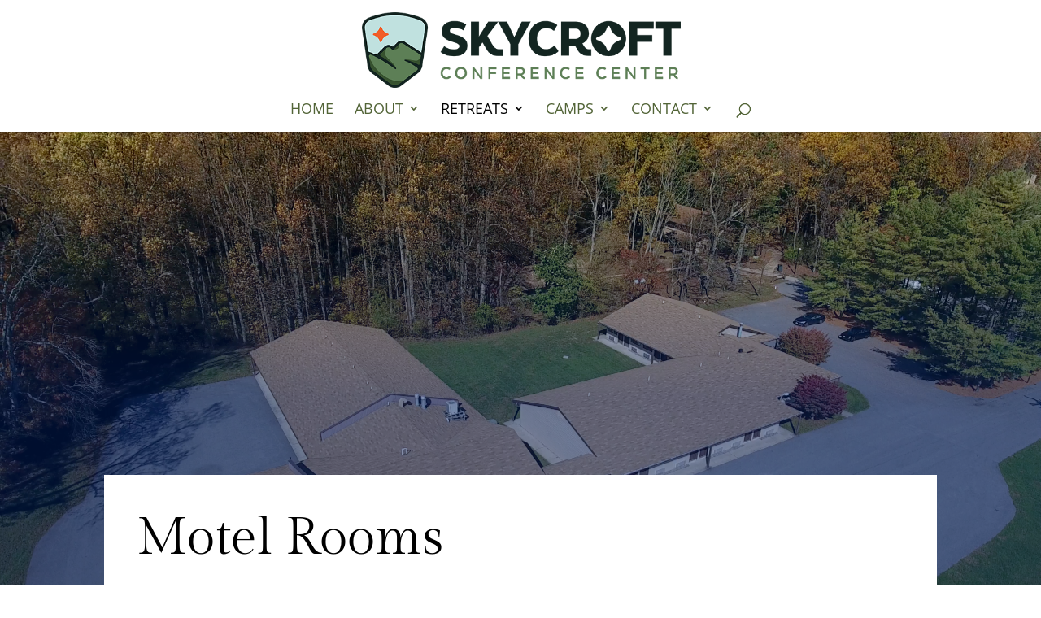

--- FILE ---
content_type: text/html; charset=utf-8
request_url: https://www.google.com/recaptcha/api2/anchor?ar=1&k=6LeS8hMqAAAAANbwLZLEuWyDcNl9spSrxuXR4hMa&co=aHR0cHM6Ly9za3ljcm9mdC5vcmc6NDQz&hl=en&v=N67nZn4AqZkNcbeMu4prBgzg&size=invisible&anchor-ms=20000&execute-ms=30000&cb=4feq9u4puxz
body_size: 48674
content:
<!DOCTYPE HTML><html dir="ltr" lang="en"><head><meta http-equiv="Content-Type" content="text/html; charset=UTF-8">
<meta http-equiv="X-UA-Compatible" content="IE=edge">
<title>reCAPTCHA</title>
<style type="text/css">
/* cyrillic-ext */
@font-face {
  font-family: 'Roboto';
  font-style: normal;
  font-weight: 400;
  font-stretch: 100%;
  src: url(//fonts.gstatic.com/s/roboto/v48/KFO7CnqEu92Fr1ME7kSn66aGLdTylUAMa3GUBHMdazTgWw.woff2) format('woff2');
  unicode-range: U+0460-052F, U+1C80-1C8A, U+20B4, U+2DE0-2DFF, U+A640-A69F, U+FE2E-FE2F;
}
/* cyrillic */
@font-face {
  font-family: 'Roboto';
  font-style: normal;
  font-weight: 400;
  font-stretch: 100%;
  src: url(//fonts.gstatic.com/s/roboto/v48/KFO7CnqEu92Fr1ME7kSn66aGLdTylUAMa3iUBHMdazTgWw.woff2) format('woff2');
  unicode-range: U+0301, U+0400-045F, U+0490-0491, U+04B0-04B1, U+2116;
}
/* greek-ext */
@font-face {
  font-family: 'Roboto';
  font-style: normal;
  font-weight: 400;
  font-stretch: 100%;
  src: url(//fonts.gstatic.com/s/roboto/v48/KFO7CnqEu92Fr1ME7kSn66aGLdTylUAMa3CUBHMdazTgWw.woff2) format('woff2');
  unicode-range: U+1F00-1FFF;
}
/* greek */
@font-face {
  font-family: 'Roboto';
  font-style: normal;
  font-weight: 400;
  font-stretch: 100%;
  src: url(//fonts.gstatic.com/s/roboto/v48/KFO7CnqEu92Fr1ME7kSn66aGLdTylUAMa3-UBHMdazTgWw.woff2) format('woff2');
  unicode-range: U+0370-0377, U+037A-037F, U+0384-038A, U+038C, U+038E-03A1, U+03A3-03FF;
}
/* math */
@font-face {
  font-family: 'Roboto';
  font-style: normal;
  font-weight: 400;
  font-stretch: 100%;
  src: url(//fonts.gstatic.com/s/roboto/v48/KFO7CnqEu92Fr1ME7kSn66aGLdTylUAMawCUBHMdazTgWw.woff2) format('woff2');
  unicode-range: U+0302-0303, U+0305, U+0307-0308, U+0310, U+0312, U+0315, U+031A, U+0326-0327, U+032C, U+032F-0330, U+0332-0333, U+0338, U+033A, U+0346, U+034D, U+0391-03A1, U+03A3-03A9, U+03B1-03C9, U+03D1, U+03D5-03D6, U+03F0-03F1, U+03F4-03F5, U+2016-2017, U+2034-2038, U+203C, U+2040, U+2043, U+2047, U+2050, U+2057, U+205F, U+2070-2071, U+2074-208E, U+2090-209C, U+20D0-20DC, U+20E1, U+20E5-20EF, U+2100-2112, U+2114-2115, U+2117-2121, U+2123-214F, U+2190, U+2192, U+2194-21AE, U+21B0-21E5, U+21F1-21F2, U+21F4-2211, U+2213-2214, U+2216-22FF, U+2308-230B, U+2310, U+2319, U+231C-2321, U+2336-237A, U+237C, U+2395, U+239B-23B7, U+23D0, U+23DC-23E1, U+2474-2475, U+25AF, U+25B3, U+25B7, U+25BD, U+25C1, U+25CA, U+25CC, U+25FB, U+266D-266F, U+27C0-27FF, U+2900-2AFF, U+2B0E-2B11, U+2B30-2B4C, U+2BFE, U+3030, U+FF5B, U+FF5D, U+1D400-1D7FF, U+1EE00-1EEFF;
}
/* symbols */
@font-face {
  font-family: 'Roboto';
  font-style: normal;
  font-weight: 400;
  font-stretch: 100%;
  src: url(//fonts.gstatic.com/s/roboto/v48/KFO7CnqEu92Fr1ME7kSn66aGLdTylUAMaxKUBHMdazTgWw.woff2) format('woff2');
  unicode-range: U+0001-000C, U+000E-001F, U+007F-009F, U+20DD-20E0, U+20E2-20E4, U+2150-218F, U+2190, U+2192, U+2194-2199, U+21AF, U+21E6-21F0, U+21F3, U+2218-2219, U+2299, U+22C4-22C6, U+2300-243F, U+2440-244A, U+2460-24FF, U+25A0-27BF, U+2800-28FF, U+2921-2922, U+2981, U+29BF, U+29EB, U+2B00-2BFF, U+4DC0-4DFF, U+FFF9-FFFB, U+10140-1018E, U+10190-1019C, U+101A0, U+101D0-101FD, U+102E0-102FB, U+10E60-10E7E, U+1D2C0-1D2D3, U+1D2E0-1D37F, U+1F000-1F0FF, U+1F100-1F1AD, U+1F1E6-1F1FF, U+1F30D-1F30F, U+1F315, U+1F31C, U+1F31E, U+1F320-1F32C, U+1F336, U+1F378, U+1F37D, U+1F382, U+1F393-1F39F, U+1F3A7-1F3A8, U+1F3AC-1F3AF, U+1F3C2, U+1F3C4-1F3C6, U+1F3CA-1F3CE, U+1F3D4-1F3E0, U+1F3ED, U+1F3F1-1F3F3, U+1F3F5-1F3F7, U+1F408, U+1F415, U+1F41F, U+1F426, U+1F43F, U+1F441-1F442, U+1F444, U+1F446-1F449, U+1F44C-1F44E, U+1F453, U+1F46A, U+1F47D, U+1F4A3, U+1F4B0, U+1F4B3, U+1F4B9, U+1F4BB, U+1F4BF, U+1F4C8-1F4CB, U+1F4D6, U+1F4DA, U+1F4DF, U+1F4E3-1F4E6, U+1F4EA-1F4ED, U+1F4F7, U+1F4F9-1F4FB, U+1F4FD-1F4FE, U+1F503, U+1F507-1F50B, U+1F50D, U+1F512-1F513, U+1F53E-1F54A, U+1F54F-1F5FA, U+1F610, U+1F650-1F67F, U+1F687, U+1F68D, U+1F691, U+1F694, U+1F698, U+1F6AD, U+1F6B2, U+1F6B9-1F6BA, U+1F6BC, U+1F6C6-1F6CF, U+1F6D3-1F6D7, U+1F6E0-1F6EA, U+1F6F0-1F6F3, U+1F6F7-1F6FC, U+1F700-1F7FF, U+1F800-1F80B, U+1F810-1F847, U+1F850-1F859, U+1F860-1F887, U+1F890-1F8AD, U+1F8B0-1F8BB, U+1F8C0-1F8C1, U+1F900-1F90B, U+1F93B, U+1F946, U+1F984, U+1F996, U+1F9E9, U+1FA00-1FA6F, U+1FA70-1FA7C, U+1FA80-1FA89, U+1FA8F-1FAC6, U+1FACE-1FADC, U+1FADF-1FAE9, U+1FAF0-1FAF8, U+1FB00-1FBFF;
}
/* vietnamese */
@font-face {
  font-family: 'Roboto';
  font-style: normal;
  font-weight: 400;
  font-stretch: 100%;
  src: url(//fonts.gstatic.com/s/roboto/v48/KFO7CnqEu92Fr1ME7kSn66aGLdTylUAMa3OUBHMdazTgWw.woff2) format('woff2');
  unicode-range: U+0102-0103, U+0110-0111, U+0128-0129, U+0168-0169, U+01A0-01A1, U+01AF-01B0, U+0300-0301, U+0303-0304, U+0308-0309, U+0323, U+0329, U+1EA0-1EF9, U+20AB;
}
/* latin-ext */
@font-face {
  font-family: 'Roboto';
  font-style: normal;
  font-weight: 400;
  font-stretch: 100%;
  src: url(//fonts.gstatic.com/s/roboto/v48/KFO7CnqEu92Fr1ME7kSn66aGLdTylUAMa3KUBHMdazTgWw.woff2) format('woff2');
  unicode-range: U+0100-02BA, U+02BD-02C5, U+02C7-02CC, U+02CE-02D7, U+02DD-02FF, U+0304, U+0308, U+0329, U+1D00-1DBF, U+1E00-1E9F, U+1EF2-1EFF, U+2020, U+20A0-20AB, U+20AD-20C0, U+2113, U+2C60-2C7F, U+A720-A7FF;
}
/* latin */
@font-face {
  font-family: 'Roboto';
  font-style: normal;
  font-weight: 400;
  font-stretch: 100%;
  src: url(//fonts.gstatic.com/s/roboto/v48/KFO7CnqEu92Fr1ME7kSn66aGLdTylUAMa3yUBHMdazQ.woff2) format('woff2');
  unicode-range: U+0000-00FF, U+0131, U+0152-0153, U+02BB-02BC, U+02C6, U+02DA, U+02DC, U+0304, U+0308, U+0329, U+2000-206F, U+20AC, U+2122, U+2191, U+2193, U+2212, U+2215, U+FEFF, U+FFFD;
}
/* cyrillic-ext */
@font-face {
  font-family: 'Roboto';
  font-style: normal;
  font-weight: 500;
  font-stretch: 100%;
  src: url(//fonts.gstatic.com/s/roboto/v48/KFO7CnqEu92Fr1ME7kSn66aGLdTylUAMa3GUBHMdazTgWw.woff2) format('woff2');
  unicode-range: U+0460-052F, U+1C80-1C8A, U+20B4, U+2DE0-2DFF, U+A640-A69F, U+FE2E-FE2F;
}
/* cyrillic */
@font-face {
  font-family: 'Roboto';
  font-style: normal;
  font-weight: 500;
  font-stretch: 100%;
  src: url(//fonts.gstatic.com/s/roboto/v48/KFO7CnqEu92Fr1ME7kSn66aGLdTylUAMa3iUBHMdazTgWw.woff2) format('woff2');
  unicode-range: U+0301, U+0400-045F, U+0490-0491, U+04B0-04B1, U+2116;
}
/* greek-ext */
@font-face {
  font-family: 'Roboto';
  font-style: normal;
  font-weight: 500;
  font-stretch: 100%;
  src: url(//fonts.gstatic.com/s/roboto/v48/KFO7CnqEu92Fr1ME7kSn66aGLdTylUAMa3CUBHMdazTgWw.woff2) format('woff2');
  unicode-range: U+1F00-1FFF;
}
/* greek */
@font-face {
  font-family: 'Roboto';
  font-style: normal;
  font-weight: 500;
  font-stretch: 100%;
  src: url(//fonts.gstatic.com/s/roboto/v48/KFO7CnqEu92Fr1ME7kSn66aGLdTylUAMa3-UBHMdazTgWw.woff2) format('woff2');
  unicode-range: U+0370-0377, U+037A-037F, U+0384-038A, U+038C, U+038E-03A1, U+03A3-03FF;
}
/* math */
@font-face {
  font-family: 'Roboto';
  font-style: normal;
  font-weight: 500;
  font-stretch: 100%;
  src: url(//fonts.gstatic.com/s/roboto/v48/KFO7CnqEu92Fr1ME7kSn66aGLdTylUAMawCUBHMdazTgWw.woff2) format('woff2');
  unicode-range: U+0302-0303, U+0305, U+0307-0308, U+0310, U+0312, U+0315, U+031A, U+0326-0327, U+032C, U+032F-0330, U+0332-0333, U+0338, U+033A, U+0346, U+034D, U+0391-03A1, U+03A3-03A9, U+03B1-03C9, U+03D1, U+03D5-03D6, U+03F0-03F1, U+03F4-03F5, U+2016-2017, U+2034-2038, U+203C, U+2040, U+2043, U+2047, U+2050, U+2057, U+205F, U+2070-2071, U+2074-208E, U+2090-209C, U+20D0-20DC, U+20E1, U+20E5-20EF, U+2100-2112, U+2114-2115, U+2117-2121, U+2123-214F, U+2190, U+2192, U+2194-21AE, U+21B0-21E5, U+21F1-21F2, U+21F4-2211, U+2213-2214, U+2216-22FF, U+2308-230B, U+2310, U+2319, U+231C-2321, U+2336-237A, U+237C, U+2395, U+239B-23B7, U+23D0, U+23DC-23E1, U+2474-2475, U+25AF, U+25B3, U+25B7, U+25BD, U+25C1, U+25CA, U+25CC, U+25FB, U+266D-266F, U+27C0-27FF, U+2900-2AFF, U+2B0E-2B11, U+2B30-2B4C, U+2BFE, U+3030, U+FF5B, U+FF5D, U+1D400-1D7FF, U+1EE00-1EEFF;
}
/* symbols */
@font-face {
  font-family: 'Roboto';
  font-style: normal;
  font-weight: 500;
  font-stretch: 100%;
  src: url(//fonts.gstatic.com/s/roboto/v48/KFO7CnqEu92Fr1ME7kSn66aGLdTylUAMaxKUBHMdazTgWw.woff2) format('woff2');
  unicode-range: U+0001-000C, U+000E-001F, U+007F-009F, U+20DD-20E0, U+20E2-20E4, U+2150-218F, U+2190, U+2192, U+2194-2199, U+21AF, U+21E6-21F0, U+21F3, U+2218-2219, U+2299, U+22C4-22C6, U+2300-243F, U+2440-244A, U+2460-24FF, U+25A0-27BF, U+2800-28FF, U+2921-2922, U+2981, U+29BF, U+29EB, U+2B00-2BFF, U+4DC0-4DFF, U+FFF9-FFFB, U+10140-1018E, U+10190-1019C, U+101A0, U+101D0-101FD, U+102E0-102FB, U+10E60-10E7E, U+1D2C0-1D2D3, U+1D2E0-1D37F, U+1F000-1F0FF, U+1F100-1F1AD, U+1F1E6-1F1FF, U+1F30D-1F30F, U+1F315, U+1F31C, U+1F31E, U+1F320-1F32C, U+1F336, U+1F378, U+1F37D, U+1F382, U+1F393-1F39F, U+1F3A7-1F3A8, U+1F3AC-1F3AF, U+1F3C2, U+1F3C4-1F3C6, U+1F3CA-1F3CE, U+1F3D4-1F3E0, U+1F3ED, U+1F3F1-1F3F3, U+1F3F5-1F3F7, U+1F408, U+1F415, U+1F41F, U+1F426, U+1F43F, U+1F441-1F442, U+1F444, U+1F446-1F449, U+1F44C-1F44E, U+1F453, U+1F46A, U+1F47D, U+1F4A3, U+1F4B0, U+1F4B3, U+1F4B9, U+1F4BB, U+1F4BF, U+1F4C8-1F4CB, U+1F4D6, U+1F4DA, U+1F4DF, U+1F4E3-1F4E6, U+1F4EA-1F4ED, U+1F4F7, U+1F4F9-1F4FB, U+1F4FD-1F4FE, U+1F503, U+1F507-1F50B, U+1F50D, U+1F512-1F513, U+1F53E-1F54A, U+1F54F-1F5FA, U+1F610, U+1F650-1F67F, U+1F687, U+1F68D, U+1F691, U+1F694, U+1F698, U+1F6AD, U+1F6B2, U+1F6B9-1F6BA, U+1F6BC, U+1F6C6-1F6CF, U+1F6D3-1F6D7, U+1F6E0-1F6EA, U+1F6F0-1F6F3, U+1F6F7-1F6FC, U+1F700-1F7FF, U+1F800-1F80B, U+1F810-1F847, U+1F850-1F859, U+1F860-1F887, U+1F890-1F8AD, U+1F8B0-1F8BB, U+1F8C0-1F8C1, U+1F900-1F90B, U+1F93B, U+1F946, U+1F984, U+1F996, U+1F9E9, U+1FA00-1FA6F, U+1FA70-1FA7C, U+1FA80-1FA89, U+1FA8F-1FAC6, U+1FACE-1FADC, U+1FADF-1FAE9, U+1FAF0-1FAF8, U+1FB00-1FBFF;
}
/* vietnamese */
@font-face {
  font-family: 'Roboto';
  font-style: normal;
  font-weight: 500;
  font-stretch: 100%;
  src: url(//fonts.gstatic.com/s/roboto/v48/KFO7CnqEu92Fr1ME7kSn66aGLdTylUAMa3OUBHMdazTgWw.woff2) format('woff2');
  unicode-range: U+0102-0103, U+0110-0111, U+0128-0129, U+0168-0169, U+01A0-01A1, U+01AF-01B0, U+0300-0301, U+0303-0304, U+0308-0309, U+0323, U+0329, U+1EA0-1EF9, U+20AB;
}
/* latin-ext */
@font-face {
  font-family: 'Roboto';
  font-style: normal;
  font-weight: 500;
  font-stretch: 100%;
  src: url(//fonts.gstatic.com/s/roboto/v48/KFO7CnqEu92Fr1ME7kSn66aGLdTylUAMa3KUBHMdazTgWw.woff2) format('woff2');
  unicode-range: U+0100-02BA, U+02BD-02C5, U+02C7-02CC, U+02CE-02D7, U+02DD-02FF, U+0304, U+0308, U+0329, U+1D00-1DBF, U+1E00-1E9F, U+1EF2-1EFF, U+2020, U+20A0-20AB, U+20AD-20C0, U+2113, U+2C60-2C7F, U+A720-A7FF;
}
/* latin */
@font-face {
  font-family: 'Roboto';
  font-style: normal;
  font-weight: 500;
  font-stretch: 100%;
  src: url(//fonts.gstatic.com/s/roboto/v48/KFO7CnqEu92Fr1ME7kSn66aGLdTylUAMa3yUBHMdazQ.woff2) format('woff2');
  unicode-range: U+0000-00FF, U+0131, U+0152-0153, U+02BB-02BC, U+02C6, U+02DA, U+02DC, U+0304, U+0308, U+0329, U+2000-206F, U+20AC, U+2122, U+2191, U+2193, U+2212, U+2215, U+FEFF, U+FFFD;
}
/* cyrillic-ext */
@font-face {
  font-family: 'Roboto';
  font-style: normal;
  font-weight: 900;
  font-stretch: 100%;
  src: url(//fonts.gstatic.com/s/roboto/v48/KFO7CnqEu92Fr1ME7kSn66aGLdTylUAMa3GUBHMdazTgWw.woff2) format('woff2');
  unicode-range: U+0460-052F, U+1C80-1C8A, U+20B4, U+2DE0-2DFF, U+A640-A69F, U+FE2E-FE2F;
}
/* cyrillic */
@font-face {
  font-family: 'Roboto';
  font-style: normal;
  font-weight: 900;
  font-stretch: 100%;
  src: url(//fonts.gstatic.com/s/roboto/v48/KFO7CnqEu92Fr1ME7kSn66aGLdTylUAMa3iUBHMdazTgWw.woff2) format('woff2');
  unicode-range: U+0301, U+0400-045F, U+0490-0491, U+04B0-04B1, U+2116;
}
/* greek-ext */
@font-face {
  font-family: 'Roboto';
  font-style: normal;
  font-weight: 900;
  font-stretch: 100%;
  src: url(//fonts.gstatic.com/s/roboto/v48/KFO7CnqEu92Fr1ME7kSn66aGLdTylUAMa3CUBHMdazTgWw.woff2) format('woff2');
  unicode-range: U+1F00-1FFF;
}
/* greek */
@font-face {
  font-family: 'Roboto';
  font-style: normal;
  font-weight: 900;
  font-stretch: 100%;
  src: url(//fonts.gstatic.com/s/roboto/v48/KFO7CnqEu92Fr1ME7kSn66aGLdTylUAMa3-UBHMdazTgWw.woff2) format('woff2');
  unicode-range: U+0370-0377, U+037A-037F, U+0384-038A, U+038C, U+038E-03A1, U+03A3-03FF;
}
/* math */
@font-face {
  font-family: 'Roboto';
  font-style: normal;
  font-weight: 900;
  font-stretch: 100%;
  src: url(//fonts.gstatic.com/s/roboto/v48/KFO7CnqEu92Fr1ME7kSn66aGLdTylUAMawCUBHMdazTgWw.woff2) format('woff2');
  unicode-range: U+0302-0303, U+0305, U+0307-0308, U+0310, U+0312, U+0315, U+031A, U+0326-0327, U+032C, U+032F-0330, U+0332-0333, U+0338, U+033A, U+0346, U+034D, U+0391-03A1, U+03A3-03A9, U+03B1-03C9, U+03D1, U+03D5-03D6, U+03F0-03F1, U+03F4-03F5, U+2016-2017, U+2034-2038, U+203C, U+2040, U+2043, U+2047, U+2050, U+2057, U+205F, U+2070-2071, U+2074-208E, U+2090-209C, U+20D0-20DC, U+20E1, U+20E5-20EF, U+2100-2112, U+2114-2115, U+2117-2121, U+2123-214F, U+2190, U+2192, U+2194-21AE, U+21B0-21E5, U+21F1-21F2, U+21F4-2211, U+2213-2214, U+2216-22FF, U+2308-230B, U+2310, U+2319, U+231C-2321, U+2336-237A, U+237C, U+2395, U+239B-23B7, U+23D0, U+23DC-23E1, U+2474-2475, U+25AF, U+25B3, U+25B7, U+25BD, U+25C1, U+25CA, U+25CC, U+25FB, U+266D-266F, U+27C0-27FF, U+2900-2AFF, U+2B0E-2B11, U+2B30-2B4C, U+2BFE, U+3030, U+FF5B, U+FF5D, U+1D400-1D7FF, U+1EE00-1EEFF;
}
/* symbols */
@font-face {
  font-family: 'Roboto';
  font-style: normal;
  font-weight: 900;
  font-stretch: 100%;
  src: url(//fonts.gstatic.com/s/roboto/v48/KFO7CnqEu92Fr1ME7kSn66aGLdTylUAMaxKUBHMdazTgWw.woff2) format('woff2');
  unicode-range: U+0001-000C, U+000E-001F, U+007F-009F, U+20DD-20E0, U+20E2-20E4, U+2150-218F, U+2190, U+2192, U+2194-2199, U+21AF, U+21E6-21F0, U+21F3, U+2218-2219, U+2299, U+22C4-22C6, U+2300-243F, U+2440-244A, U+2460-24FF, U+25A0-27BF, U+2800-28FF, U+2921-2922, U+2981, U+29BF, U+29EB, U+2B00-2BFF, U+4DC0-4DFF, U+FFF9-FFFB, U+10140-1018E, U+10190-1019C, U+101A0, U+101D0-101FD, U+102E0-102FB, U+10E60-10E7E, U+1D2C0-1D2D3, U+1D2E0-1D37F, U+1F000-1F0FF, U+1F100-1F1AD, U+1F1E6-1F1FF, U+1F30D-1F30F, U+1F315, U+1F31C, U+1F31E, U+1F320-1F32C, U+1F336, U+1F378, U+1F37D, U+1F382, U+1F393-1F39F, U+1F3A7-1F3A8, U+1F3AC-1F3AF, U+1F3C2, U+1F3C4-1F3C6, U+1F3CA-1F3CE, U+1F3D4-1F3E0, U+1F3ED, U+1F3F1-1F3F3, U+1F3F5-1F3F7, U+1F408, U+1F415, U+1F41F, U+1F426, U+1F43F, U+1F441-1F442, U+1F444, U+1F446-1F449, U+1F44C-1F44E, U+1F453, U+1F46A, U+1F47D, U+1F4A3, U+1F4B0, U+1F4B3, U+1F4B9, U+1F4BB, U+1F4BF, U+1F4C8-1F4CB, U+1F4D6, U+1F4DA, U+1F4DF, U+1F4E3-1F4E6, U+1F4EA-1F4ED, U+1F4F7, U+1F4F9-1F4FB, U+1F4FD-1F4FE, U+1F503, U+1F507-1F50B, U+1F50D, U+1F512-1F513, U+1F53E-1F54A, U+1F54F-1F5FA, U+1F610, U+1F650-1F67F, U+1F687, U+1F68D, U+1F691, U+1F694, U+1F698, U+1F6AD, U+1F6B2, U+1F6B9-1F6BA, U+1F6BC, U+1F6C6-1F6CF, U+1F6D3-1F6D7, U+1F6E0-1F6EA, U+1F6F0-1F6F3, U+1F6F7-1F6FC, U+1F700-1F7FF, U+1F800-1F80B, U+1F810-1F847, U+1F850-1F859, U+1F860-1F887, U+1F890-1F8AD, U+1F8B0-1F8BB, U+1F8C0-1F8C1, U+1F900-1F90B, U+1F93B, U+1F946, U+1F984, U+1F996, U+1F9E9, U+1FA00-1FA6F, U+1FA70-1FA7C, U+1FA80-1FA89, U+1FA8F-1FAC6, U+1FACE-1FADC, U+1FADF-1FAE9, U+1FAF0-1FAF8, U+1FB00-1FBFF;
}
/* vietnamese */
@font-face {
  font-family: 'Roboto';
  font-style: normal;
  font-weight: 900;
  font-stretch: 100%;
  src: url(//fonts.gstatic.com/s/roboto/v48/KFO7CnqEu92Fr1ME7kSn66aGLdTylUAMa3OUBHMdazTgWw.woff2) format('woff2');
  unicode-range: U+0102-0103, U+0110-0111, U+0128-0129, U+0168-0169, U+01A0-01A1, U+01AF-01B0, U+0300-0301, U+0303-0304, U+0308-0309, U+0323, U+0329, U+1EA0-1EF9, U+20AB;
}
/* latin-ext */
@font-face {
  font-family: 'Roboto';
  font-style: normal;
  font-weight: 900;
  font-stretch: 100%;
  src: url(//fonts.gstatic.com/s/roboto/v48/KFO7CnqEu92Fr1ME7kSn66aGLdTylUAMa3KUBHMdazTgWw.woff2) format('woff2');
  unicode-range: U+0100-02BA, U+02BD-02C5, U+02C7-02CC, U+02CE-02D7, U+02DD-02FF, U+0304, U+0308, U+0329, U+1D00-1DBF, U+1E00-1E9F, U+1EF2-1EFF, U+2020, U+20A0-20AB, U+20AD-20C0, U+2113, U+2C60-2C7F, U+A720-A7FF;
}
/* latin */
@font-face {
  font-family: 'Roboto';
  font-style: normal;
  font-weight: 900;
  font-stretch: 100%;
  src: url(//fonts.gstatic.com/s/roboto/v48/KFO7CnqEu92Fr1ME7kSn66aGLdTylUAMa3yUBHMdazQ.woff2) format('woff2');
  unicode-range: U+0000-00FF, U+0131, U+0152-0153, U+02BB-02BC, U+02C6, U+02DA, U+02DC, U+0304, U+0308, U+0329, U+2000-206F, U+20AC, U+2122, U+2191, U+2193, U+2212, U+2215, U+FEFF, U+FFFD;
}

</style>
<link rel="stylesheet" type="text/css" href="https://www.gstatic.com/recaptcha/releases/N67nZn4AqZkNcbeMu4prBgzg/styles__ltr.css">
<script nonce="qgIlY5WJXJHjOm0kGNZZ0A" type="text/javascript">window['__recaptcha_api'] = 'https://www.google.com/recaptcha/api2/';</script>
<script type="text/javascript" src="https://www.gstatic.com/recaptcha/releases/N67nZn4AqZkNcbeMu4prBgzg/recaptcha__en.js" nonce="qgIlY5WJXJHjOm0kGNZZ0A">
      
    </script></head>
<body><div id="rc-anchor-alert" class="rc-anchor-alert"></div>
<input type="hidden" id="recaptcha-token" value="[base64]">
<script type="text/javascript" nonce="qgIlY5WJXJHjOm0kGNZZ0A">
      recaptcha.anchor.Main.init("[\x22ainput\x22,[\x22bgdata\x22,\x22\x22,\[base64]/[base64]/[base64]/[base64]/[base64]/UltsKytdPUU6KEU8MjA0OD9SW2wrK109RT4+NnwxOTI6KChFJjY0NTEyKT09NTUyOTYmJk0rMTxjLmxlbmd0aCYmKGMuY2hhckNvZGVBdChNKzEpJjY0NTEyKT09NTYzMjA/[base64]/[base64]/[base64]/[base64]/[base64]/[base64]/[base64]\x22,\[base64]\x22,\x22FcKrPi9sP3jDln/CtBwQw4vDtsK0wqZJfx7Ci2lMCsKZw73CsSzCr3DChMKZfsKRwrQBEMKTA2xbw4FhHsOLISd6wr3Dm2oucEZiw6/Drm4gwpw1w54kZFIvQMK/w7Vdw4NyXcKdw6IBOMKiOMKjOD/[base64]/KsOUO8KCH3LCoMOjHyQPCcORwoBeKGHDnFlEwpcEe8KUAGonw77Dq0/DhsOdwqd2H8OxwoHCjHk8w5NMXsOaNgLCkFPDoEEFVTzCqsOQw4LDuCAMW0sOMcKtwpA1wrtxw63DtmU6Jx/CgjrDjMKOSyDDgMOzwrYTw7wRwoY8wpdcUMKqUHJTV8OywrTCvU42w7/[base64]/[base64]/CrMKKB8O+PcO8w6oIwrbCnsOaecOFW8OFdMKWTxTCqxlzw4LDosKiw4LDvCTCjcObw6FxAknDjG1/w6tveFfCvTbDucO2Y15sW8KtDcKawp/DgUBhw7zClBzDogzDvcOKwp0iVmPCq8K6URBtwqQAwpguw73Cu8K/SgpAwpLCvsK8w7gcUXLDocOnw47ClXltw5XDgcKIAQRhXcOlCMOhw7TDkC3DhsOhwqXCt8OTIMOIW8K1KcOww5nCp0DDtHJUwrHCrFpEGzNuwrAdU3Mpwo/[base64]/ChU7Ci1PDrcO0PcOkwqjCtTzDuMK1binDvQRbw5k/acKMwpbDhMOYHsOVwqPCiMKROVfCuDrCjg3Csl7DrwQ0w40aGMObbcKcw6YLU8KOwpfChsKOw7gpP0rDiMKGIGR/[base64]/Cj8K+XVY8JEw0KcKLwoPDvT/[base64]/DpsOzw7tVRj/ClcOWw7/DuyRxd8OFw71+w7NIwrc5wpjCjWcmTibDjGjCt8ObBcOewqZ2wpbDiMObwpTDi8KMFSBZXGvClENnw4/[base64]/wrd0PcKSRTvCjFkxw4tGwrLDl8OUw73Ch1jCk8KbEsKuwpXCrcKbQAnDicK4wqvCtxXCnGo1w6jDpDkRw5cZaRnCncK5wrDDpnHCo0DCsMKwwplvw48aw4wawo89wrHDshoPJsOQQsOhw4bCvA1Mw4hUwrseBMOawp/CqzTCtMK9FMORbMKkwqPDvm/CthZ+wprCssOAw7kqwoNUw5vCh8O/VxrDo2VdO0rCnAjCrCXCnQhiLDbCt8KYBzJ2wqbClmvDnMO9PcKuDGN9VcORZcK/w7HChl3CoMKyL8Kgw5PCicKBw7dGDGXCgsKCw5dqw63DrMOyOsKDecK0wpLDjsOywooVb8OgfsKCXMOEwqY/[base64]/DkgoFw6Qbw5ssw7XDuit8w68IGMKOZSN9VTjChMK7ZADCv8Oawr5qwqgtw73CrcOnw5U0bMKLw4ACfDHDkMKzw7QQwoQiaMKQwo90BcKawrfCv03DjTHCq8OgwqlkUSohw4gmAsKfR0FewqwMP8OwwqrCnD44FsKAX8KqJcKuFcO3E3TDnkPClMOze8KmF19Dw7ZGCh/DicKBwrYLcsKWBMKgw4jCoSbCpBbDhClCFcKBDMKNwoLDqkPCmCByJA3DpicRw51gw5xnwrXCjm3DkcONMBzDr8ORwq12EcKFwqnDpkbCmcKIw78pw6leRcKCDMOdM8KXe8K5EsORfFfCuGbCusOjw4fDiSTCtzUdw4sJGV/DrcKqw6nDtMO+YmvDnx7DhcKxw5/DjW5xRMKywpQJw4HDnj7Dm8K9wqkLw6wvXk/DmDscfzzCncO/Z8KqGsKCw67DsDgGJMOgw5lyw7fDon84ecKlw6o/wozCgMKRw7VbwpwLAxdTw6Y0MyrCk8KPwpcrw4XDjzINwqoVYR9qZwvCgn5Yw6fDs8OUNsObP8O6dVnCv8K7w67Cs8KGwqsYwq59ExrCvQLDtRtYwpvDtT17dEDDjgA+WTFtw6rCiMKqwrIqw5jCrMK1EsO/FsKlAMKLOlQJwqHDkSPCggLDtB/CtkfChsKlB8KTRiwfLXkRE8O4w7xRwpBSU8K+wrXCrGI6Jw0Jw7rDiyQBYyrCti49wqHCqzIsNsKQZMKdwp/DrExqwpkQw47CnMK2wqDCpSEawp1+wrJDwpzCpEB/w5cUHSw0w6c2DsOnw7vDqns9w4k8YsOzwq7CnMOLwq/[base64]/J8OYwrA9TS8Sw405IxHCpCNhUS0TDjNAKSc0wpVnw4lsw5QqIcKaU8OoMWvCswlYEXrCqMKmwpvDosOCw611V8OpB2zDoHvDnmBqwp5afcOLSjNAw50qwr/[base64]/[base64]/DocO2w7LCi3lrwop7wrvCnxnDmsKCaXVtw4F2w7NOKQnDl8ORUFvCjTQowp9qw74BE8OJTDYKw6fCicK0LsOhwpIew7ZJTSQgTTnDt0cMKsOzIRfDl8OHbsK/W0lRD8OkFMOew5fDohvDo8OGwoAMw5lDL2Rew7LCoDUGVMOUwq4iwoPCjsKaBBU/w5/Dqw9twq7Doxt6PEPCpHDDoMKzaUtLwrXDu8Oww6QzwrTDnkjCvUDDu1XDlXoYAwnCuMKrw7VNCMKCDx9nw7MLwqwVwqjDshYnH8ONw7vCmMKwwqbDg8KaOcK3LsOZKsOSVMKIRMKpw5LCr8OvSMKSaXczw4rCs8K/GcK2ZsO7WjfDlxTCu8O/wofDg8O2aQpbw4TDiMOzwp9Aw4TCgcOlwqrDicKgIlfDvVTCqm/[base64]/[base64]/ChsOVw40BJ8KgUcOgwrLCpx/CrgDChSIIecKIQ1XDpkwvGMKpwqtCw45Be8KWMCsYw77CmjV3Qx8dw7vDosOAKxbCiMOQw5vDjMOSw75AA1BuwoPCgcOmw59ZAsKKw5PDrMKGB8K/[base64]/DgBnCqGrCkHV3w4RjwqzDs29/KEDDsH7DgMOpw7B7wqBGHcK1w7rCgFbDl8Oowqxow73DpsOjw5HCviHDicKqw70CZsOJbCHCg8KWw4M9QjhvwpYJU8KswovCqlDCtsOUw6PClD7CgsOWSWzDrnXDoRfCjzF/FsKbTcKsecKsfMKcw4N2YsKuS0NOwrpPIcKuw5/DkAsgKW9jXUEnw6zDkMO3w6A8VMK5Iw02bgE6UsOsOVl+cCJPJQ9KwpYaQcO0wq0Mwp7Cr8KXwohveQZhfMKWw6JzwqvCqMObfcOmU8Kkw5rCtMKZLXhawoHCncKIBsOHcsOgwpnDhcOfw4hLFGwidMKveR1YYkIxwr/DrcKQdmE0USZRfMKrw4lRwrRAw74xw7sRw5PCsB0HUMOWwrkzeMO7w4jDjRQFwpjDgm7CnsORYRvCo8K3UggHwrNAw618wpdmQcKsIsOifgTDssO/SsOKAgkDfMK2wopow6lFbMOUZ3tpwpjCkGk0GMKyLEzDsUzDucKYwq3CkngeOMKbGsKrIQjDmsOEMCbCvcOeQmrClMKYembDicKKAATCtA/DggrCuA3DkHfDt2MKwpTCtcKlZcKAw6EbwqxJwoTCvsKhKH1bAXVBwrrDisKOwosawozCvT/DgyUbX2HCjMKCAy3CosKTW1nCrsKKXwrDrjfDtcODBCPCkSXDj8KzwpgvdcOXH1lew7hOwp3CusKww5A2OAI1w7fDo8KBOsODw4rDlsO2w712wrIQAwlJPQfDucKCcUDDo8O6wpDCmEjCij/CgcKqB8Kvw458wqvChXpbbwRMw5zCsg7DnMO1w5vDkTcqwrJGw4xYT8KxwqrDiMOvIcKFwr9Gw4RHw5g+Z0hLEhbCo3XDn1DDi8OKEMKyHiMKw6lvOcOscipmw6HDusKqZ2zCqcKCE0htc8K3VcO2N3PDrEdSw6hiKX/DkTgdSWXCrsKpTMKBw4nDg1kEw60fwps8wpfDvDEvwp/DtsO5w5xdwp/DscK8w7IREsOowrDDuxk7ccKmdsOHXBpVw55kUDPDvcKUZsOVw5Msc8OJdVLDiFLCgcO8wpfCt8KSwpJZBMKUccKLwo/CqcKcw5JGw7fDvg7Ct8KIw70zagdUOhwrw5bCtsKLRcKRWMKzGTbCmijDrMOSwr4owp4GD8OCXht4w7/Dk8KAak1pdQ7CoMKTHVnDmElMYsOdOcKDZQ0GworDicOYwprDpS4hWcO/w5fCsMOMw68Kwo5Lw510wqLDo8KQB8O6NsODw5cuwqwKX8KJEWACw6zClQRDw5vCqxhAwqjDrFXDg18aw5DDs8Omw4cJZDTCvsKYwok5G8OhaMK3w4ggG8OKC0k/cE/DjMK7ZsOzPcOaHgticcOvBsKZTGg4MjTDmsOtw5t9WMO2Tk4QP2Jow7rDvMOGfF7DtjDDmyHDhSXClsKjwqsyN8OLwrXCjzTCu8OBQRfDlX0xfihPZMKKasOtWh/DqQdlw7cOITXDvsO1w7nCrMO6PSMhw4LDvWN2VSXChMKUwq/Cj8Oqw4fDmcKtw53DocOhw592Rm/DpsKTBCY7E8O7w50Yw4bDmMOMw6fDhEnDl8KSwovCk8KawrUuZMKHAV3DusKFXsK2Y8O2w7zCphRhw55Yw4Z3XcKgMkzDhMKvw5zDo3XCusKIwrjCpsOcdxoAw4jCtsK1wrfDiGBZw5VeVMKXw7wHFMOIw4xfwoZERVhyfxrDvhFaeHgdw6d8wp/DmMKzw4/DthdSwptjwpU/[base64]/[base64]/Ckw98dTN8H1vDkRl9CcOLZQXDlsObwoJ1fzNOw6gYw6Q2LlTCsMKnflNyO1cpwpXCj8O6LirCj0nCp34kdMKVZsKVwpJtwqvCmsOYwoTCgcOhw49rLMOrw64QB8KhwrbDtFrCmsObw6DCvnJcwrXCm3fCtyjCmMOBfiTDqmdBw7LCnRQ9w4TDjsKgw5bDgS/[base64]/CjQdrw5HChV8/J07DlG9ITcOMwq04P8OAanBrw6PCtMKrw6bDpsOow6LDk0vDlsOTw6vCs0HDicOzw4/CrMK5wqt2HD7CgsKow5HDjMOhAC8gGULDusOvw7RDWsOEf8OCw7ZrKcK7w5s/wpPCucO1w4HDmMKtwpvCmDnDoz7Cp0LDrMOeS8KLTMO3bMO/[base64]/Cg8OBIMKXw6DCisKhTMO9w5MSNMOeDlXCqGrDu23CpMK+wp/[base64]/GMOXwp9DPMKVwq7DvjTCmgY+IsKbw4fCgxdIw63CijJ5w6tpwqouw44FCVvDnTHCmkXDvcOjecOsDcKew4DCm8KjwpEKwpHCq8KSFcOUw5hzw7J+bDM+DBRnwp/[base64]/[base64]/[base64]/[base64]/CjsOsSkDDmFrCuMKRUn3Cn8K6csOGwpvDqmHDscO1w6DCsS5vw50nw5nCocOlwr/CgXtOchrDrUfCocKKBcKLIiVAOxYeRMKqwrF5wpDCi1ovw6Z7wpthMmc/w5B/GEHCslTDmhJNwrBKwrrCiMO8f8KhJwobwqbCn8OhMSdGwo0iw7gpeRfDl8Oxw54NXcObwqLDlxx0bcOdwpTDkVRdwqxAIMOte3/Cq1zCnMO8w5hyw5bCoMK+w7jCj8KkSC3DhsKIwrVKLsOlwpHChEwlw5lLBTByw49WwrPDoMOdUgMAw5RGw4rDi8K6G8Kgw5whw4YMDcOIwrwswrHDnQdPJxw3wrg5w4HDsMKYwqzCsF1Awph1w4jDiGzDvMOgwow4EcO/G2jCmWk0cnbDu8OIC8KHw7RLAEPCsAYudsOEw53Co8KHw77CnMKZwrzDs8KpKRPCpMKIbMOhworDlkIcBMKaw7jCtcKdwonChFrCscKyGgh6RsOKSMK/FAExXMOEAVzDkMKHOlcbw4MrIXtSwpzDmsOAw6bDkcKfZG5Hw6EpwpgHwofDhQkow4Miw73DvMO9fMKFw6rClUbCtcKjEh0oXsOUw4nCm0dFVw/CiiLDqi1fw4rDuMKlajrDhDQIEsOcwqLDumHDp8O8wqgewrpdBB0OFH1Rw5LCvMKHwq9yJ2zDuCzDscOvw63Dlz7DtsOpKy/DjsKwIMOaYMKfwpnCiifCl8Ksw4fCjCbDhMOww4TDuMOCw79Nw60yf8O8UCfCr8KAwp/Di0jCr8OCw7nDlnYcMMONw5nDvy3Cq1XCpMK8VEnDjV7CssOTX3/[base64]/Dv8Ofw53Dg8Oww5vDuAxow6HDtsOUw5nCtBVlFcO0QCUWXzPDojLDoEXDssKWeMOFOAIcJsKcw4FZBsORJcO3wrpIHcKOwpzDtsKUwr0ZX3wMWmo8wrfDqAsiP8KIeRfDp8OGXxLDpxLCmMOjwr4ww5HDt8OJwpNaecKow68rwoDCm1/DtcOQwoYLOsOca1jDlcOTbwNRwr96RmvDkcOPw7fDj8KPwpApXMKdEBQDw5wJwrRKw5jDoWMGAMKgw5LDo8Onw63CmsKMwpTDmgAOw7zCksOew7cmKsK3wpBZw7PDgHnDncKSw5HCqmUfwq5ewrvCng/[base64]/Du8KsPU0LwrvDhGseJFxXw6fDmcKTNcOGw6PDi8ORwp7Ds8KLwp8rw4BnMDx3VsOSwrrDsRAow47DpMKWe8Kvw4XDgcK+wp/DrMOzw6DDmMKqwr7ClkzDknHChcKzwqN6PsOew4AldFrDtwoPGg/DtMOdfMK0ScOvw5LCkTJIVsKiK2TDucKMRMKqwrdVw55kw69RY8K0w515X8O/fA0Xwq1/w7PDkQXDpXhtJHXCgjjDqR1mwrUJwq/DmSUkw6vDjsO7wpAZFXbDmEfDlcK/BVXDnMOfwoAzD8Kdwp7ChHpgw6sWwpPCnMOTw7EAw4xDeFbCmmo/[base64]/Cg2LCigAYw7vCt8KteWZjw4IwwrHCkWwpVsOfF8OJccOVQMOCwpDDmEfCsMOKw5LDsW0SD8K8JMOxRk/DhCcsbsOPSMOgwqLDtFhbegXDs8OpwqLDhMKEwo42BVbDnU/Cp3oaGXhEwoESOsO/w6rDvcKfwqrCnsKIw7nDr8KkccK+w6sUIMKNBxAEb2nCr8OXw7gGwp8bwoENOcOowpfDkBVkwp0qeikJwphJwrVsE8KBYsOqw5/CjsO7w594w7bCucKvwpvDnsOYVjfDkg/DmhEkfBhDAwPClcOWfsOaWsKrCsOEH8OJZMO+BcO+w5TDuwksEMKEUWMZwqbCmzLCpMOMwpzDuBLDnhMbw6I+wqnCukQnwr/Cu8K9wq7DvmHDnCnDuDzCgVRAw7HCg1EOO8K3eR/DocOCOcKpw4fCow8QWsKCOXbCpWTDoRI5w4oyw6XCrj7DgG3DsEvCm0t/V8K3GcKKOsOufV3DkMKzwplhw4HDtcO/wqnCusOWwrvCu8O0w6fCusOyw64rQ2hDVk/CqMKoLkVAw54Ow6Aww4DDghnCisK+B3XCsFHCi3nCrzN8NxbCizwVRmwBwpM4wqcZYz7CvMOIwqnDj8K1IBlrwpRHC8Khw4EfwrdzSsKHw5jCnU8yw4sVw7PDpThhwo1pw7fDgG3DmlXCssKOw73CnsKIasO/[base64]/wosNw77CgwLCrCd8OD0IdCbCrDDDhQHDpBxkBMOEwp5ww6LDpWrCisKRwqDDjMK6fkHCscKNwqc/wqnCjsKiwqorXsK9ZcOcwoPCl8OxwpJrw7UeJcK0wqDDnMO5A8KYw7dpHsKlwp5pSSDDnAPDqcOKdcOSZsOMw6zDkx4GWsODX8Osw71qw7V9w5Blw75JL8OBf0zCnH5hw5lEKnF/FmXDlcKDwoUUUMORw7nDnMOTw5d4eDhVaMK8w61fw7xUIAUPSkHCmMOYI3XDqMOEwoAFCWrDssKewoXCmUfDtS/DiMKASUnDrRwYLHjDv8O6wonCuMOxZcOAIVpxwro+w6bCj8Omw57DjiwYWyVaAQlDw6MUwqkXw60ZB8K6wqNPwoMCwqfCsMOcGsKnIDBYQjvDicO8w4gOLcKgwo4gZsKSwpxOG8O1FMOANcOVXcKlw7XDiSHDjMKrdl91f8KQw4p6wr/ClU5yacKywrkVGkXDmXkXNj5JTDjCjcOhw4fCgG7Cl8K7w64cw4sgw74pMMKMwowiw55Ew7TDk3AGe8Krw745w7IiwrbCiVwzMVvDq8OyUisow5LCrcOewprCq27DjMKwDD0FYV1xwr4IwqrCuRnCt0w/wqtkaS/CosKadsK1X8Kow6TCtMKnwpDCv17Dv0ZKwqTDnMOTwogEfMOxERXCocOwdgPDnilowqlNwrB3WgbCmWQhw6/CuMKWw7wGw7c/wrTCqVpuQMOKwq8jwoNVwq0wazTCvEbDsntfw7nCiMKJw53CpX0EwqJlLVvDhBbDisOXTcOzwpjDlATCvcOuw4wmwrwEwqRZDkvCu3QtLsOOwpwCUn/DgcK5wpBPw6ghE8KPLsKtOypEwqlLw7x5w5gIw5lyw7klwqbDnsK8DsO0dMOawo9MT8KCRMKnwpZ4wqvCgcO2w7bDrkbDkMKCeRQxSMKowpvDkMKDasOJwpjCi0chw5YOw7VTwp3DumrDhcKSasOzQsKhfcOZHMOaFcO/wqfDtn3DoMKYw7vCtFLCrBfCpTHDhAjDucOPwoJDG8O7PMK/HcKFw4BYw5tbwr0kw4Rxw74qwoMuGlNxE8K8wo0Mw5DCsSF0Bn49w6jDu3Inwq9mw4JPwoDDiMOSw7zDgXNVw4JBN8KNHcO4QcK1Z8KhSB7DkQxeKyVewr/DoMODT8OAICvDpcK2YMOkw4gowrvCpWrDmcOhwoTCtBbCvcKfwrLDiUbDkWjCjMO2w4HDgcKbHMOgJMKHw7RRCsKUwo8ow5jCrsO4eMKQwpnDqn01wqLCqz1Jw59TwofCjQ9pwqTDm8ONw7x0C8K0fcOdHC7CjSALUnwJF8OtWsO5w6tYEWnDvk/CimXDu8K4w6fDrVVbwo3CsFjCtxXCmcKyH8OBY8KWw6vCpsObD8Odw6bCvsKZcMK6w6ETw6EoC8KbN8KWXsOrw48JZ0vCicOEw7vDqFtNV0HClsOuWMOdwoYlIcK7w4LDi8KZwpvCssKIw7/CtBHDuMKhRcKaBsO5XsOwwrkHGsOTwpAXw7BTw7g4V2zDhcKMTcODPTnDgsKUwqTDhVE2wrkYL3QbwpfDmzHCoMKlw5YHwqpSNGfCrcOXe8OpShoBFcOxw4TCvk/[base64]/[base64]/DnsKBA0bCmHbChsOhTjfCjHjDo8OLw7dXw5TDqsOgI07CthYVa3nDoMO3wqLDicOswrFlTMO6RcKbwq5mIAohdMOkwpIkw5NwEnEhDzoLTsO3w5IdX1ECSW7CvcOmLMO6w5bDv2vDm8KVHxDCshbDnlJab8Ovw68vw7/CoMKFwrJOw6FXw7ERG305DGsTKmHCvsKjccK8WTQjPsO7wrpiRsOywpt5esKPGAFHwotXOMOEwojCoMOCey1gwohLw6/ChlHCh8Oyw4RsHQHCu8Kbw47DszdMC8OKwqrDjGfClsKdw5sGw45UJHrCjcKXw7fDpVzCtsKRCMObPy9bwpbCsnsyQycSwq9aw4zChcO+wpvDvsO6wp/DhUbCvsKlw5o0w4MAw4VPAMKEwrLCvmTClTHCjzthR8KhGcK5Km4fw68Xc8KbwrsnwoJYKMKZw4JCw55+XMO6w65UXcOCHcO/wr8IwrpnbMOpwqJKMBZKS1dkw6QHOSzDhFp3wqfDgH3Cj8K5ckLDrsKBw5HCgsK3wpFOwqRVKB4CDm9ZcMO+w78XbnopwrlYdMKvwrrDvMOFcB/DkMOKw69oAl3CqgYow49iwpNTbsKSwpLCsBssa8O/w5YLwp7DmxjCkcO6DcOmP8OOKQzDtBXCgMKJw6vCghh3bsOdw4LCksKkN3jDuMKhwrtHwpzDlMOGJMOPw6rCssKxwrrDssOjw7zDqMOrCMOOwqzDuSpOYWrCoMKEw5vDicOMBSFlFsKleR9zwpQGw5/[base64]/wq0zDnkhGFwDw77CmcOWNcKSw6TDj8OOacOzwrXCjxAadsK7wqIJwoV0UF3DvFDCrcKmwqrCoMKvwpjDvXZPw6jCoDwqw4xmAThOYsO0fsKkEcK0wqDCgsKPw6LCh8OUNx0rw78WVMKywoLCoSocbMKWBsO1QcO5w4nCkcKuw5jCrWtrf8OvAcKpGjoHwq/DvMO7dMKhZ8KqeFs3w4bCjwMHCwk3wrbCuRLDi8Kuw47DgC7CtsOTeR3CocK+MMKMwpbCrlpNTcK+C8OxfMKgCMOHw4jCm03CmsOWf3cgw6BxCcOsN2k7IsKdI8O1w4bDjMKUw6vClMOAJ8KQRxJ1w6rCpsORw6pEwrjDmWvCqsOLwqrCqknCuz/DhnYkw53Cn0p+w5nCgB7DsTRgw63DlGvDhsOwe37CmcOfwoMobsOzGHEzAMK8w6Fiw4/DpcKKw4fCkT0qXcOew5jDr8K5wqwmwroCfMKbUEnDrU7DjcKHwrfCpsKlwpcfwpDDpGnClgvCo8KMw7pjakFDb1vCtn3CrA7DssKhwqjDqMKSC8O8YMKwwqRSMMOIwoZnw4smwpZ6wog5eMOTw5jDkSfCisKWMks7HcOGwq3CpXwJwpZtRcKQB8OQfjfCmSRMN2/ClTRlw5MVesKrC8KKw6fDtmvCnDnDuMKHfMO1wqrCmGrCqEjCtnzCqSkaL8KSwr7CsTgFwrpiw4fCiUBGDShpAlwJw5/DtmfCmcKEZC7CtMKdY0ZRw6E4w6lXw5x2w6zCt3ovw5DDvA/Cn8OBLGvChAAtwqjCkxMhPULDvDU0MMOJZkXDgGwaw4/DksKEwrIaTXbDgF8JH8O4FcOvwqbDsybCgkDDv8OIR8KMw6XCu8O4w7lURlzDjMO1GcKaw6JAO8Obw7Q8wqzCnsKbOsKRw4M/w78nPsO5dUvCjcOGwo9Mw5rCksK3w7nDn8OYEArDi8KGPg/Cm3vDtRXCgsKnw5NxOcOjVjtYcBE7GxQPw43CnB8DwrHDvF7DmcKhwooMw5/DqHY7f1/CuGw6DFbDpzMsw5w4By7CmcOiwrvCrwFdw6R4wqDDuMKBwoDConzCrMOUw7oSwoTCpMOubsOGdxUgw4AhEMK2WsKQBA5MbcKcwr/[base64]/[base64]/[base64]/w73CjsOQIUsDM8Ojwro6wpzCqcO0EMOew45ow5EFbRZuw7dEwqNkbRNTwowmwrvCt8K9wq/Ch8OLC0DDm3nDoMO1w5IjwrILwooLw5gCw6hiwpPDkcOjeMKrV8OULXkZwrXCn8KGw6DDvMONwoZQw7vDh8OnfTMJHsK4L8KYBBJfw5HDvcORFcK0Yxg6wrbDuE/CmDVFeMKBCAdzwrHDnsKnw4rDgFVtwr4GwrvDkHzCrAnClMOhwo/CuwJET8KfwqbCtALCmAY5w5EnwqTDs8OnUj1Hw7ZawpzDkMKCwoJBG07DnsOLCcOmJcOPMGQYaB8eA8OJw5EZBD7CrsKuWcObSsKdwpDCv8O6wqVeMMKULcK6M3xNbcK+W8KbH8KBw54WDMKmwpfDpcO4ZUnDoHfDl8KhFsKzwo0aw5fDtsO9w53CkMK0T0/Cv8O7R17DlsKqwo7ChsKEHlzCk8O3LMO+wr0Hw7nCrMKydjPCnldAOMKHwrDCqC3CqUBmNmXDssOaGCLCslLDlsOiBjdhDk3DtUHCn8KcS0vDsXHDg8KtXsKfwoQ8w47DqcOqw5BWw4bDpyB5woDCgU/[base64]/DvMOZe8KHW1TDll5Da8KQwqHDh8Kbw7Q5VEY+wrQSYTzClGhtwrN4w7J/w7nCqXrDhcOKwrLDllzDqV1vwqDDs8KXY8OGF2DDg8Klw6hlwrfCv3UcUMKAB8K8wpEbwq0Hwrg2B8KLbCIpwo/DiMKWw4zClmHDnMK4wogkw7UaXWUEwoY7BmsAUMK9wpzDhgjChMOzHsOdwp5hwqbDsTZdwqnDqsOKwoBgC8OTQcKxwp4zw4jDk8KGBsK/MCo+w48PwrvDicOoFsO2wrLCq8KGwpHCqyYFNsKYw6EAQQZtw6XCkUnDuxrCgcKYTALCkDjCncKtKAZPWTA6Y8Kcw45xwr4+KBfDvWRBw6/ClDhswrTCvBHDgMOMYB5vw4AOVFQrw4MqTMKld8K/w4swEcOsOAPCqRR6NgLDlcOkP8KxXHg6YiDDr8O7G0jDrnzCol3DmFkkw7zDgcOFf8O+w7LCg8Opwq3DvEY/[base64]/TVtkIMObaMKQw4ppQMKrwoAxeVg5w6kxwq1hw5nDjyjDr8KXKyg8wqMlw545w5Y3w4dTMsKQaMK/W8OHw5Ajw5U/w63Dn2Ywwq4uw6jDsgvDnD0ZejR/[base64]/CmxvDhVbDgMK7JMOKw4FtXsO+BVbDmsKYw6vDtHYvNMKXw5nDhzbCgy5wPcOdMWzDiMOHYSDCvjLDncOgJ8OkwrJdGBDCrxzCjjJLw6zDsFXDjMOswoIEFCouRCp+BDhJCsOUw50GVUjDgcKTwonDqcOMw6/DtT/DrMKbw7bDo8Ofw7I8UXfDvHI/[base64]/DnF/CihUKMDd1VMOow7zCh0VOw44gImMpwqQoalvDvxDCncOXYkJgT8KTIcONwp8UwpDClcKWdHBDw4rCr1JQwqdeFsO5fk8mNyJ5esKMw57ChsOywojCscOMw7F3wqJdVD/DssKya2vCrWpZwqxmc8OcwqXCkMKewoDCkMOzw4ofwpIPw7HDpMKAKMK/[base64]/[base64]/YsO6wo1Sw6kpJQnCh3IufMKAwq0TwrbDhAXCpiTDtzfCoMO7wpHClsK6RU42VsKJw7/Cs8OLw43Ck8K3NmrDgH/Dp8OdQMKFw5EuwrfCvcORwqBfwrNYYQJUw7HCmsO/UMOOw6F1w5HDjyLCqwbCoMODw6/DusOFeMKSwqYtwpPCv8O6wql2wp/Cuy7CvUbCsXRSwoXDnXHDrWVEbsKBeMO9w4BZw5vDs8OUbsKRVX1/X8OJw5zDmsOZw4nDj8KVw5jCpcOGG8KKFjfCsFLDmMKtwo/Ct8Okw43ChcKHEsKhw4QoVUReG1/DssOxc8KTwoItwrxZw5bDkMONwrQ2w6DDmcOGXsOMw5RHw5IRLcOnXTrCrW7Cs1NJw7bCmMKYHD3CgAsZLDPCusKVdcO1wpBbw6/DqcOoJCQPOMOHO2hnScOsXn/Dvyx0w6TCo3JMwrvClxvCgggawrghwrTDhsO9w5zCtg14bMOJUcKObRV9Qx/CnyDDl8K0woPDo25ww7TDtsOvXsKjFMKVQMKBwqbDnFDDsMOewpxcwpppw4rCtmHCs2ATTsOqwqTCncK2wq5IbMOnwpDDqsOyEU/CsjnDrSjCgmIxdxTDjsO7woQIAHzDqQhuGnh5wpZOw6vDtDRlR8K+w6k+esKUahYow7o+SMKqw75EwpsOJ2huQMO3wrVjIUDDuMKeJ8KJw6sNWcOiw4Eka3PCiX/CvRzDjAXDnXJzw50hXMOkwrQ7w4YwWnvClcOZI8KWw6DDjXfDlgQ4w5vDrmrCunLCjsOgw7TCgRETW13DmcOPw7lUw4VlEMK+AFXCmsKhw7rDswEiJ3XDvcOEw5VqHn7CvMO+wqt/w53DvcKUUT51S8KRw7hdwpDDg8ODCMKKw7HCvMK0w4JkV3t0wrLCoirDlcOHwqzCscKjLcORwqXCqAd0w4PCtmMfwp/DjFkhwrBdw5nDmGIwwpw5w5jCvsOQdSTDsk/CgzLDtQgaw6XDjxDDizLDkG3Cv8Kbw5rCpVo1ccOgwpHDhixHwqvDhzjCuyLDqMKta8KEYy7Ch8ONw7fDjlHDuwQ1w4RhwqDCqcKfUsKcQMO5dcOHwqp8w5Nvwp8bwp4+w5/DrWPDv8KfwobDkMK7w6LDhcO4w7F2BCzCu0pfw7JdLMOmwrY+ZMOBXWBzwpcGw4F/w7jDnSbDoAPCnwPDvHcHADB/[base64]/w6XCgHvDhVPDojXDpsO5RQvCjHQ8EB4zw4xGwpjCg8O1XBpFw6QkRQsUYBdMBn/CsMO5woLDuwnCtGkVDDl/wofDlXDDmSbCisKTF3nDkcO0RjXCnsOHPjslUgZ+HVxaFnDDpBtNwrluwq8rLMK5b8KAwq/[base64]/CicKxwrNJwpTDusOUTTA1wqPCsmzCkcKxwrYqO8K/wpPCtMKrABvDpcKqWnXCnRkrwqbDqg0jw4dowrp0w4oEw6TCn8OWPsK7w5pBdw89WMOrw6NNwpYWeDpaBx/DjFzCm2x0w5vDmT9KCGEdw7haw4rDncOaNMK2w7HCvsKtQcOVGMOiwo0gw6DCnmt4wo1HwqkyFcKWw4bCsMOvO0DCrMOPwpgBCsO3wqHCqMKMCMOTwrNEZS7DrWImw47CvwPDm8OjMMOPMgNxw6LChSViwqpiScKlP03DrsKsw4wiwo/CtcK3VMOiw6gjNcKEL8OHw7kMw7AGw6fCocK8woIiw6vCssKAwq7DmMKICMOJw65dU18ReMO8RiTCu1zCp2/DksO6UQkPwpR8w6pTw5LCiithw7TCusKiwoooPsOnwpfDiEgxwqJUY2/Cq0Igw7JJSx11fwHDoDtJF2pJw69jw7pOw5jCicOjwqrDoEzDtmp9w6PDsjlQeDfDgcOeShYGw6xXQg/DocOzwqPDil7DvMOZwoRtw6HDu8OOKMKsw7sCw4HDmcOSRcKpIcKww5/Crz/CrMOVYcKLw45Sw6I2PcORwo05wpt0w5DCmx/CrE/DuAp7QsKPb8KYJcKMw4JScmMTesKFZxPDqih4FMO8wrNoHEEvwqLDgTDDkMK/asKrwqLDjUrCgMOXwrfDhD8Hw7/Coj3DmcO1wqAvV8KLNcKLw7XCoGVVKsOfw6IgPsO+w4tUwqVAK1ddwpHCjMO+w68KUMOXw4PCkCtCGMOaw6ooMMKfwr5OHcOewpnCl0vCosOLV8OfH1/Dric2w7LCo1rDk2U1w6RMSBMzUjtJw6hpbgcpw4PDjRRJCcOYWsKaLg9IbCHDpcKrw7howp7DpHsVwq/CtCNDGMKMUcKxa1XCrnLDvsKwQsKGwrnDusKEOMKoV8KRMhs/w415wrnCiT1QecOlwowTwoPCnMKyDi7Di8OCw61/[base64]/CtHvDtsKLcCNFBEBiwph4w6dKf8O1wrnDrlcpECrDtMKzwqdrwpYmSMKYw4VxIGjCs14KwpglwqrDgR/Dpihuwp/Cu3fCmxzDvcOfw6kmbQcHw7heN8K4Z8KYw6zClkjCnBbClSjDk8ORw5LCm8K2RsOrB8OTw7hxwo86NXxVS8OqDsOVwrc8emhOG3oEOcKGG3lkUybDhcKjwq04wpwqDw3DhsOEZcOKEsKHw4/Dg8KqPwZAw7vCswF2wpJCDMKBDsKfwo/Cv2bCkMOma8K9wqhFVgfDusOIw7tqwpUUw73ChMOOTcKuMxZQQ8K7w6vCkcOVwpMxVcO/w7TCk8KSZFBxa8Kww7gQwr48cMOcw5QdwpIRXsONw5g+woxjUcOpwooZw6bDnw3Dm0nCvsOtw4wawqnDkTnCi09+U8Oqw5xuwoPDssK7w5nCgkPDqMKBw71bRxfCm8OMw6XCgE/[base64]/CmIZw6nDnMK/woPDq3LCoj1Kwqc1w7rCjnPCmMO1w50eAyASCMOfw6vDglNnw7PCuMKIbw7DnsKkB8KAw7RVwpLDolpbVRAoPVvCqkxhUsO3wqYPw5NbwrJAwrvCqsO9w65MdHQ8E8KOwp1WV8KqRsOcEjrDsF0Kw7nCiF/CgMKfTHfDpcO3woXDtUN7wrrDmsK4XcKnw77DvhFWdxLCmMORwrnCn8KKIHFMaBooZcKIwrfCs8KEw43CnVHCoQbDhMKdw6TCpVZzWsKxZcO/aGBuSsKrwq4/wo81X3bDscOZWzxXd8KZwr7Chj1Qw7dvVnQSQmjCmGLCicK5w67DjMOxOCvDusK2w4DDpsKaLQ9mDV3DscOlZ0HCsCdIwr1Rw4JXEDPDmsOzw5l3I0c6HcKBw74eF8Kjw4pxbnd7GjfCgVk2ecKxwqp4wpfCpnnCvcKAwq5dV8KASydsMXpzwqXDvsO/VMKywovDrCBRD0zCm24Mwr9Xw7LChU1rfDF3wqDChCQWdVM2KcONQMO/[base64]/CosK+w5HDr8Otw6rDrMKWw7zCp8KAw5Rqw4RyKMOsYMKVw4Jpw43CtQ91LVAbBcOpCDBcZ8KWPwrDuz0ndAsqwp/CscO9w7DCrMKHM8OsOMKgP3BOw61UwqvCi3gKZsKYfWPDgWjCoMKhOUjCh8OVM8OdUg1aLMODCMO9HyXDtQFiwpczwqAvZ8Oiw4/Ck8Kzwp7CuMKLw7w2wqlCw7fCj3/CmcONwpnDkQTCrsOgwr8wV8KTTT/ClcOZI8KxTcKuw7fCmHTDsMOhSMKEPhsbwqrDpsOFw4lDNsK4w6HClyjCjMKWbMKPw7RIw5PCm8KBwrrCpS1Bw6h5wozCosK4PcKow6HCp8KZQMOGMCF/[base64]/DscOqFwPCmwPDl8KLTsK9BX4DRmRwCHbCqsKNw7kjwrNxYyphwqjDnMKxw4TCtsOtw4XCrjx+P8OLFVrDuxBCw6nCp8OtdMKfwqfDrQbDksK3woZ4BcK1wojDrsO6RC00asKGw4vCoWUaQR9zwpbDrsOLw5JSXRHCtcKtw4HDi8Kww6/Crmsbw6lMwqDDhA/[base64]/[base64]/[base64]/CsMOrwrPCj8OjJgfCpsOpd8KwwoDCqh3DgsK/RsOxCRdRYBhmLMOHwrvDqVXCjcOQJMOGw67CuEvDg8KFwpsXwqMJw4BKIsKXLn/[base64]/CncOYw7ZDw4J8w6/[base64]/Cj2/Dk8O+GMOjTcOTwqd5BsKAXMKNw7g6wofDjA1lw7UDHMOqw4TDkcOBTcONe8OoVErCqsKNGcOVw4lgw54MN3gHdMK1wovDu33DunnDsRLDk8OgwqJpwq13wovCiH1zU1Vbw6URYTfCrFhETQnCogjCnXJWGzxWDG/Cq8KlBMOJLcK4w4XCth/DisKVPMO1w7xtVcOkXRXCnsKxIiFPFcOdFlHDhMKlRSDCh8Omw5TDtcKjXMKSFMK+J0ZqMm7Dn8KkOALDncKQw6/[base64]/[base64]/SMKJw7oxw6DCssKBwqXDtcKSw6fCuTnCpXDCkcKrCwMbYgQ/w4zCp3TDsBzCoS3CvcOsw5MCw5V4w6x2bTFbXBDDqwcFwrVRw6N4w4DCgQvCgy7Ds8KXJFVWw6XDvcOGw7rCizzCjMKjSMOqw4FIwqEsbSxuUMOyw7bDvMOvwojDmMKcNMO2MyDCkyUEw6PCnsOqacKgwpF2w5pBNMKJwoFnb1TDo8OrwrccEMKCSm/DsMOXExxwbCcvGTvCvW1mKXvDtsKEVRBGY8KFdsKfw6XCqELDlMOTw487w5bCgjTCjcKVE0jCr8OGXMKvI1DDq1/DpW5PwqZ2w5R5wo/Ct3nDjcOieifCr8OkAn7CvBrDvXl9wozCmA84w5www6HChVoNwpglT8KGBcKQwqbDozsHwqPCmcOLZsOawrpyw6UIwp7CpSc+PlzCoUrCmsKxw77Ct3DDgVgPOCMLHMK2wq9Gwo/Dj8OrwrHCu3nCvBUWwr8EYMKiw6/ClQ\\u003d\\u003d\x22],null,[\x22conf\x22,null,\x226LeS8hMqAAAAANbwLZLEuWyDcNl9spSrxuXR4hMa\x22,0,null,null,null,1,[21,125,63,73,95,87,41,43,42,83,102,105,109,121],[7059694,376],0,null,null,null,null,0,null,0,null,700,1,null,0,\[base64]/76lBhn6iwkZoQoZnOKMAhnM8xEZ\x22,0,0,null,null,1,null,0,0,null,null,null,0],\x22https://skycroft.org:443\x22,null,[3,1,1],null,null,null,1,3600,[\x22https://www.google.com/intl/en/policies/privacy/\x22,\x22https://www.google.com/intl/en/policies/terms/\x22],\x22bXpEQgdigRk1pGE08YPrueXHRX+yPuoBqDJv4nGNJic\\u003d\x22,1,0,null,1,1769979647704,0,0,[200],null,[26,107,28],\x22RC-9CYdrnorLhjG8w\x22,null,null,null,null,null,\x220dAFcWeA5BgNHBrJyES59IwYG9rFLgQTEWaA7gkGCjgEJ84d4Ej_942n3sW4XpBmvTqZhhqjrdcJPXMWu4VYosQSdK8NDmveuUUg\x22,1770062447734]");
    </script></body></html>

--- FILE ---
content_type: text/css
request_url: https://skycroft.org/wp-content/uploads/wtfdivi/wp_head.css?ver=1691674910
body_size: 21
content:
#footer-info + #footer-info{display:none}#footer-info{width:100%;margin:0 auto;text-align:center !important}@media only screen and (min-width:980px){#footer-bottom .et-social-icons{margin-bottom:-28px}}.et_pb_button{min-width:200px;text-align:center}body .et_fullscreen_slider .et_pb_slides,body .et_fullscreen_slider .et_pb_slide,body .et_fullscreen_slider .et_pb_container{min-height:100% !important;height:100% !important}

--- FILE ---
content_type: text/javascript
request_url: https://skycroft.org/wp-content/uploads/wtfdivi/wp_footer.js?ver=1691674910
body_size: 124
content:
jQuery('#footer-info').html("Copyright &copy; <span class=\"divibooster_year\"><\/span><script>jQuery(function($){$(\".divibooster_year\").text(new Date().getFullYear());});<\/script> | Skycroft Conference Center | All Rights Reserved.<br \/>\r\n9621 Frostown Rd | Middletown, MD 21769<br \/>\r\n(800) 536-6759 | (301) 293-2202 | <a href=\"\/info\">Contact<\/a> | <a href=\"\/driving-directions\">Directions<\/a><br \/>\r\nSkycroft is owned and operated by the <a href=\"http:\/\/bcmd.org\" target=\"_blank\">Baptist Convention of MD\/DE<\/a><br \/><br \/>\r\nSite managed by <a href=\"https:\/\/allsaintsmedia.com\/\" target=\"_blank\">All Saints Media<\/a>");jQuery(function($){});